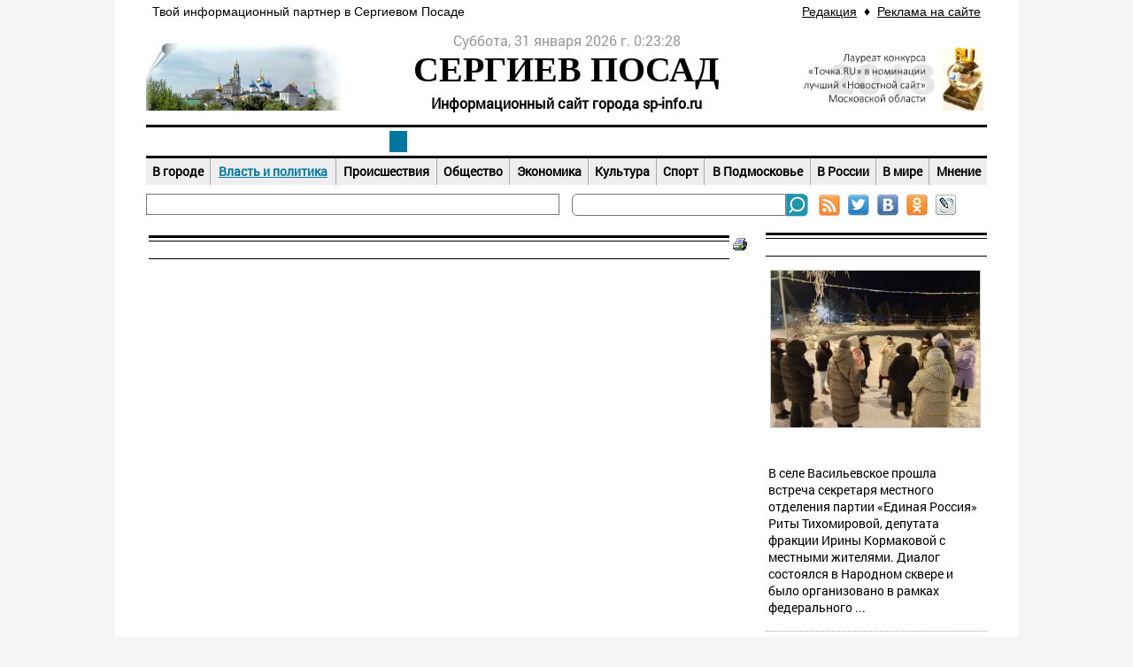

--- FILE ---
content_type: text/html; Charset=Windows-1251
request_url: https://www.sp-info.ru/newses/mainnews/?ID=2146
body_size: 18263
content:
<!DOCTYPE html>
<html>
<head>
<meta http-equiv="Content-Type" content="text/html; charset=windows-1251">
<title>Сергиев Посад-Инфо | Презентация книги Чосича  | Власть и политика</title>
<meta name="description" content="Новости политики и органов власти г. Сергиев Посад: администрация, совет депутатов, мэр города. Новости, афиша, объявления и справочник города Сергиев Посад">
<meta name="keywords" content="Сергиев Посад политика, власть сергиев посад, новости администрация сергиев посад. Сергиев Посад, сергиевом, сайт сергиев посад, портал сериев посад, сергиев-посад">
<meta name="copyright" content="All source code contained is the copyright (c) of Express-Internet company © 2001-2013.">
<meta name="Author-Corporate" content="Express-Internet. http://www.express-internet.ru">
<meta name="Author-Email" content="info@e-inet.ru">
<meta name="Publisher-Email" content="info@sp-info.ru">
<link rel="stylesheet" href="/www/favicon.ico" type="text/css" media="screen">
<link rel="stylesheet" href="/www/css/screen.css" type="text/css">
<link rel="stylesheet" href="/www/css/style.css" type="text/css">
<link rel="stylesheet" href="/www/css/news.css" type="text/css">


	<link rel="stylesheet" type="text/css" href="/www/highslide/highslide.css" />
	<!--[if lt IE 7]>
	<link rel="stylesheet" type="text/css" href="/www/highslide/highslide-ie6.css" />
	<![endif]-->
	<script type="text/javascript" src="/highslide-full.js"></script>	
<script type="text/LiveScript" src="/www/scripts/time.js"></script>

<script type="text/javascript" src="/www/scripts/AllPagesScripts.js"></script> 

</head>

<body onload="start(document.mytime)" onunload="cleartids()">
<div class="allpage">
	<div class="container">
		<div class="s-950 first last">			
	<div><table align="center" border="0" cellpadding="3" cellspacing="0" style="width: 950px;">
	<tbody>
		<tr>
			<td style="background-color: rgb(255, 255, 255); border-color: rgb(255, 255, 255);">
				<span style="font-family:trebuchet ms,helvetica,sans-serif;">&nbsp;Твой информационный партнер в Сергиевом Посаде</span></td>
			<td style="text-align: right; background-color: rgb(255, 255, 255); border-color: rgb(255, 255, 255);">
				&nbsp;</td>
			<td style="text-align: right; background-color: rgb(255, 255, 255); border-color: rgb(255, 255, 255);">
				<span style="font-family:trebuchet ms,helvetica,sans-serif;"><a href="http://www.sp-info.ru/about/">Редакция</a>&nbsp;&nbsp;&diams; &nbsp;<a href="http://www.sp-info.ru/about/reklama/">Реклама на сайте</a>&nbsp;</span></td>
		</tr>
	</tbody>
</table>

</div>
			</div>
		<div class="s-950 first last" style="margin: 10px 0;">			<div class="first s-250 lefttitle">				
	<div><p>
	<img alt="Сергиев Посад" src="/www/2014/01/260813lavra8.jpg" style="width: 255px; height: 100px;" /></p>
</div>
				</div>			<div class="toplogo" onclick="document.location='/'">				<div id="mytime"></div>				<div class="sitetitle1">СЕРГИЕВ  ПОСАД</div>				<div class="sitetitle2">Информационный сайт города sp-info.ru</div>			</div>			<div class="s-250 last righttitle">				
	<div><p>
	<img alt="Сергиев Посад - Инфо. RU Лучший новостной сайт Московской области" src="/www/2013/news/09/tochkaRU.jpg" style="width: 211px; height: 80px; float: right; border-width: 0px; border-style: solid;" /></p>
</div>
				</div>		</div>		<div class="s-950 first last mb10">			
						<div class="menu s-950 first last">
			  				<table border="0" cellspacing="0" cellpadding="0">
			  					<tr>
	  							  						
									<td>
			  							<a href="/our-city/" title="Сергиев Посад">Наш город</a>
			  						</td>

		  							  						
									<td>
			  							<a href="/newses/" title="Новости Сергиева Посада" style="color:#fff;background-color:#00779E;">Новости</a>
			  						</td>

		  							  						
									<td>
			  							<a href="/afisha/" title="Афиша Сергиева Посада">Афиша</a>
			  						</td>

		  							  						
									<td>
			  							<a href="/turizm/" title="Досуг и развлечения">Досуг</a>
			  						</td>

		  							  						
									<td>
			  							<a href="/spravka/" title="Справочник Сергиева Посада">Справочник</a>
			  						</td>

	
			  					</tr>
			  				</table>
			  			</div>
	
		  				<div class="menu2 s-950 first last">
			  				<table border="0" cellspacing="0" cellpadding="0">
			  					<tr>
	  									 
			  						<td style="border-left:none">
			  							<a href="/newses/inform/" title="В городе">В городе</a>
			  						</td>
		  									 
			  						<td>
			  							<a href="/newses/mainnews/" title="Власть и политика" style="color: #00779E; text-decoration: underline">Власть и политика</a>
			  						</td>
		  									 
			  						<td>
			  							<a href="/newses/advice_news/" title="Происшествия">Происшествия</a>
			  						</td>
		  									 
			  						<td>
			  							<a href="/newses/life/" title="Общество">Общество</a>
			  						</td>
		  									 
			  						<td>
			  							<a href="/newses/ekonomika/" title="Экономика">Экономика</a>
			  						</td>
		  									 
			  						<td>
			  							<a href="/newses/kultura/" title="Культура">Культура</a>
			  						</td>
		  									 
			  						<td>
			  							<a href="/newses/sport/" title="Спорт">Спорт</a>
			  						</td>
		  									 
			  						<td>
			  							<a href="/newses/podmoskowie/" title="В Подмосковье">В Подмосковье</a>
			  						</td>
		  									 
			  						<td>
			  							<a href="/newses/russia/" title="В России">В России</a>
			  						</td>
		  									 
			  						<td>
			  							<a href="/newses/mir/" title="В мире">В мире</a>
			  						</td>
		  									 
			  						<td>
			  							<a href="/newses/pr_rech/" title="Мнение">Мнение</a>
			  						</td>
	
			  					</tr>
			  				</table>
			  			</div>
		  			</td>
		  		</tr>
		</div>		<div class="s-950 first last mb10">			<div class="marg">				<marquee><nobr></nobr></marquee>			</div>			<div class="s-468 last">				<div id="searchblock">					<FORM onsubmit="return CheckSearchForm(this)" action=/search/default.asp method=get>					<input type="hidden" name="where" value="full"/>					<table border=0 cellpadding=0 cellspacing=0><tr><td align=right><input type="text" name="search"></td>					<td align=left width=28><input type="image" src="/www/pics/searchbtn.png" name="submit" onclick="submit"></td>					<td><a href="/rss.asp" target=_blank><img src="/www/pics/ss2.jpg" title="RSS-лента" alt="RSS-лента"></a></td>
					<td><a href="https://twitter.com/sergievposadru" target=_blank><img src="/www/pics/ss3.jpg" title="Мы в Твиттере" alt="Мы в Твиттере"></a></td>
					<td><a href="https://vk.com/sergievposadru" target=_blank><img src="/www/pics/ss1.jpg" title="Мы в ВКонтакте" alt="Мы в ВКонтакте"></a></td>					<td> <a href="http://www.odnoklassniki.ru/group/52868826661117"  target=_blank><img src="/www/pics/ss4.jpg" title="Мы в Одноклассниках" alt="Мы в Одноклассниках"></a></td> 
					<td> <!--a href="https://www.facebook.com/pages/%D0%A1%D0%B5%D1%80%D0%B3%D0%B8%D0%B5%D0%B2-%D0%9F%D0%BE%D1%81%D0%B0%D0%B4RU/673764635977838"  target=_blank><img src="/www/pics/ss5.jpg" title="Мы в Facebook" alt="Мы в Facebook"></a--></td> 
					<td>  <a href="http://sergievposadru.livejournal.com/"  target=_blank> <img src="/www/pics/ss6.jpg" title="Мы в ЖЖ" alt="Мы в ЖЖ"></a></td>					</tr></table></form>				</div>			</div>		</div>		<div class="s-950 first last a1">			<div class="s-468 first">							</div>			<div class="s-468 last">							</div>		</div>		<div class="s-950 first last a2">			<div class="s-682 first">
			

	<table width=100%><tr><td><div class="rt1"><div class="rt2">Власть и политика</div></div></td><td width=16><a href=?id=2146&print=1><img src="/www/pics/print.gif" border=0 alt="Версия для печати"></a></td></tr></table>
	
	<!-- BEGIN OF CONTENT -->
	
	<!-- END OF CONTENT -->
	

		<div class="s-682 first last">
			<div class="s-682 first last">
				
			</div>
			
		</div>

	</div>

	<div class="s-250 last">
		
<div class="clearfix">	

<div class="rt1 clearfix"><div class="rt2">Другие новости раздела:</div></div>

<div class="RightNews">

<table><tr valign="top"><td><a href="?id=12066"><img src="/www/news/2026/1/IMG_3641.png"></a><div class="news_title"><a href="?id=12066">В селе Васильевском обсудили благоустройство сквера и перспективы развития</a></div><div class="anons">В селе Васильевское прошла встреча секретаря местного отделения партии &laquo;Единая Россия&raquo; Риты Тихомировой, депутата фракции Ирины Кормаковой с местными жителями. Диалог состоялся в Народном сквере и было организовано в рамках федерального  ...</div></td></tr></table>
	
<table><tr valign="top"><td><a href="?id=12065"><img src="/www/news/2026/1/RpAXMaES4RPzIYUhSqy8kmbTuuILDx0UbnKFyqkW.jpg"></a><div class="news_title"><a href="?id=12065">«Единая Россия»: маткапитал и другие социальные выплаты вырастут с 1 февраля</a></div><div class="anons">Об индексации пособий и льгот в Московской области для семей с детьми рассказал председатель комитета по социальной политике и здравоохранению в Мособлдуме, член фракции &laquo;Единая Россия&raquo; Андрей Голубев. В 2026 году на эти цели из  ...</div></td></tr></table>
	
<table><tr valign="top"><td><a href="?id=12064"><img src="/www/news/2026/1/oemqmHIj4ENSudLqjudtpiP7Bl3yf8w_fu9kwlDAZSOxY-uD3MTo2Tip-6roDmXhD1R75HBbkxwC0g4QtKUS6tXe.jpg"></a><div class="news_title"><a href="?id=12064">Активисты «Единой России» и «Молодой Гвардии» провели творческое занятие для старшего поколения в Пересвете</a></div><div class="anons">В отделении социальной реабилитации города Пересвет прошло традиционное ежемесячное занятие по рисованию для старшего поколения. Мероприятие организовано сторонниками партии в рамках партийного проекта &laquo;Единой России&raquo; &laquo;Старшее  ...</div></td></tr></table>
	
<table><tr valign="top"><td><a href="?id=12063"><img src="/www/news/2026/1/photo_5460634301201321425_y.jpg"></a><div class="news_title"><a href="?id=12063">В Сергиевом Посаде в инклюзивной школе почтили память героев блокадного Ленинграда</a></div><div class="anons">Памятная дата полного освобождения Ленинграда от фашистской блокады стала темой патриотической встречи в инклюзивной школе № 7 Сергиева Посада. Мероприятие прошло в рамках партийного проекта &laquo;Единой России&raquo; &laquo;Мир возможностей&raquo;  ...</div></td></tr></table>
	
	</div>
	<div class="details"><a href="/newses/mainnews/">Все новости раздела</a></div>
</div>
	
<div class="clearfix">	

<div class="rt1 clearfix"><div class="rt2">Популярное</div></div>

<div class="RightNews">
		
		<table><tr valign="top"><td><a href="/newses/mainnews/?id=12047"><img src="/www/news/2026/1/IMG_3301.jpeg"></a><div class="news_title"><a href="/newses/mainnews/?id=12047">«Единая Россия» дарит новогоднюю сказку детям защитников Отечества в Сергиево-Посадском округе</a></div></td></tr></table>
			
		<table><tr valign="top"><td><a href="/newses/mainnews/?id=12051"><img src="/www/news/2026/1/photo_5417910878528540186_y.jpg"></a><div class="news_title"><a href="/newses/mainnews/?id=12051">В Сергиевом Посаде журналисты и блогеры встретились в День печати</a></div></td></tr></table>
	</div></div><br>
			
	</div>
	<div class="s-950 first last">
		
	<div><p style="text-align:center"><span style="font-family:trebuchet ms,helvetica,sans-serif"><a href="http://www.sp-info.ru/about/">РЕДАКЦИЯ</a>&nbsp; &nbsp;&diams;&nbsp;&nbsp; <a href="http://www.sp-info.ru/about/reklama/">РАЗМЕЩЕНИЕ РЕКЛАМЫ</a>&nbsp;&nbsp; &diams;&nbsp;&nbsp; <a href="http://www.sp-info.ru/about/pravo/">ПРАВОВАЯ ИНФОРМАЦИЯ</a>&nbsp;&nbsp; &diams;&nbsp;&nbsp; &nbsp;<a href="/about/contacts/">КОНТАКТЫ</a>&nbsp;&nbsp; &diams;&nbsp;&nbsp; <a href="http://www.sp-info.ru/sitemap/">КАРТА САЙТА</a></span></p>
</div>
	
		<div class="s-950 first last" id="footer">
			<table><tr>
			<td width="40%"><nobr><div>&copy; 2012-2020 Информационный портал &quot;СП-ИНФО&quot;&nbsp;</div>

<div>&nbsp;</div>

<div>
<div><span style="font-size:10px">Все материалы и иллюстрации,&nbsp;</span><span style="font-size:10px">опубликованные на &quot;Сергиев Посад-Инфо.RU&quot;, охраняются </span></div>

<div><span style="font-size:10px">в соответствии с законодательством&nbsp;</span><span style="font-size:10px">РФ об авторском праве. Перепечатка и воспроизведение</span><span style="font-size:10px">&nbsp;</span></div>

<div><span style="font-size:10px">в т.ч. отдельных частей текстов или&nbsp;</span><span style="font-size:10px">изображений или любое другое распространение информации&nbsp;</span></div>

<div><span style="font-size:10px">www.sp-info.ru, в какой бы форме и каким бы техническим способом оно не осуществлялось, </span></div>

<div><span style="font-size:10px">строго запрещается без предварительного письменного согласия со стороны редакции сайта </span></div>

<div><span style="font-size:10px">www.sp-info.ru .</span><span style="font-size:10px">Во время цитирования информации ссылки на www.sp-info.ru обязательны. </span></div>

<div><span style="font-size:10px">Допускается цитирование материалов сайта www.sp-info.ru без получения предварительного </span></div>

<div><span style="font-size:10px">согласия, но в объеме не более одного абзаца и с обязательной прямой, открытой для </span></div>

<div><span style="font-size:10px">поисковых систем гиперссылкой на www.sp-info.ru не ниже, чем во втором абзаце текста. </span></div>

<div><span style="font-size:10px">Материалы с пометкой &laquo;Реклама&raquo;, &laquo;Новости компаний&raquo; публикуются на правах рекламы</span></div>

<div><span style="font-size:10px">и ответственность за их содержание несет рекламодатель.&nbsp;</span><span style="font-size:10px">За содержание частных </span></div>

<div><span style="font-size:10px">объявлений редакция ответственности не несет. Мнение&nbsp;</span><span style="font-size:10px">авторов не обязательно совпадает </span></div>

<div><span style="font-size:10px">с мнением редакции.</span><span style="font-size:10px">&nbsp;</span></div>
</div>

<p>&nbsp;</p>
</nobr></td>
			<td width="10%" align="center" ><meta name='wmail-verification' content='93f6270f5bdccb9e' />

	<meta content="625cacdaf6739510" name="yandex-verification" />
	<!-- Express-Web Log Begin --><script language="javascript">
ewlog="";ewlog_js="1.0";ewlog_r="rnd="+Math.random()+"&r="+escape(document.referrer)+"&p="+escape(window.location.href);document.cookie="ewlog=1; path=/";ewlog+=ewlog_r+"&c="+(document.cookie?"1":"");
</script><script language="javascript1.1">
ewlog_js="1.1";ewlog+="&j="+(navigator.javaEnabled()?"1":"");
</script><script language="javascript1.2">
ewlog_js="1.2";ewlog+="&wh="+screen.width+'x'+screen.height+"&cd="+(((navigator.appName.substring(0,3)=="Mic"))?screen.colorDepth:screen.pixelDepth);
</script><script language="javascript1.3">
ewlog_js="1.3";
</script><script language="javascript">
ewlog+="&js="+ewlog_js;document.write("<a href='/ewlog.asp?p=ewlog.asp'><img "+" src='/ewlog.asp?"+ewlog+"' border=0 width=1 height=1 alt=''></a>");
</script><noscript><a href="/ewlog.asp?p=ewlog.asp"><img src="/ewlog.asp" border="0" width="1" height="1" alt=""></a></noscript><!-- Express-Web Log End --><!-- Yandex.Metrika counter --><script type="text/javascript">
(function (d, w, c) {
    (w[c] = w[c] || []).push(function() {
        try {
            w.yaCounter19568602 = new Ya.Metrika({id:19568602,
                    webvisor:true,
                    clickmap:true,
                    trackLinks:true,
                    accurateTrackBounce:true});
        } catch(e) { }
    });

    var n = d.getElementsByTagName("script")[0],
        s = d.createElement("script"),
        f = function () { n.parentNode.insertBefore(s, n); };
    s.type = "text/javascript";
    s.async = true;
    s.src = (d.location.protocol == "https:" ? "https:" : "http:") + "//mc.yandex.ru/metrika/watch.js";

    if (w.opera == "[object Opera]") {
        d.addEventListener("DOMContentLoaded", f, false);
    } else { f(); }
})(document, window, "yandex_metrika_callbacks");
</script><noscript><div><img src="//mc.yandex.ru/watch/19568602" style="position:absolute; left:-9999px;" alt="" /></div></noscript><!-- /Yandex.Metrika counter --></p>


	<meta content="6cc8812dba94df35" name="yandex-verification" />

</td>
			<td width="40%" align="right" >Создание сайта, 2013 — <nobr>«Радмедиа»</nobr><br>
			Система управления сайтом — <nobr>«Экспресс-Веб»</nobr></noindex></td>
			</tr><tr><td colspan=3>
<style>
.globallinks{display:none}
</style>

<div class="globallinks">
Новости.Стр:
&nbsp; <a href=/globallinks.asp?p=1>1</a>
&nbsp; <a href=/globallinks.asp?p=2>2</a>
&nbsp; <a href=/globallinks.asp?p=3>3</a>
&nbsp; <a href=/globallinks.asp?p=4>4</a>
&nbsp; <a href=/globallinks.asp?p=5>5</a>
&nbsp; <a href=/globallinks.asp?p=6>6</a>
&nbsp; <a href=/globallinks.asp?p=7>7</a>
&nbsp; <a href=/globallinks.asp?p=8>8</a>
&nbsp; <a href=/globallinks.asp?p=9>9</a>
&nbsp; <a href=/globallinks.asp?p=10>10</a>
&nbsp; <a href=/globallinks.asp?p=11>11</a>
&nbsp; <a href=/globallinks.asp?p=12>12</a>
&nbsp; <a href=/globallinks.asp?p=13>13</a>
&nbsp; <a href=/globallinks.asp?p=14>14</a>
&nbsp; <a href=/globallinks.asp?p=15>15</a>
&nbsp; <a href=/globallinks.asp?p=16>16</a>
&nbsp; <a href=/globallinks.asp?p=17>17</a>
&nbsp; <a href=/globallinks.asp?p=18>18</a>
&nbsp; <a href=/globallinks.asp?p=19>19</a>
&nbsp; <a href=/globallinks.asp?p=20>20</a>
&nbsp; <a href=/globallinks.asp?p=21>21</a>
&nbsp; <a href=/globallinks.asp?p=22>22</a>
&nbsp; <a href=/globallinks.asp?p=23>23</a>
&nbsp; <a href=/globallinks.asp?p=24>24</a>
&nbsp; <a href=/globallinks.asp?p=25>25</a>
&nbsp; <a href=/globallinks.asp?p=26>26</a>
&nbsp; <a href=/globallinks.asp?p=27>27</a>
&nbsp; <a href=/globallinks.asp?p=28>28</a>
&nbsp; <a href=/globallinks.asp?p=29>29</a>
&nbsp; <a href=/globallinks.asp?p=30>30</a>
<br>Вопрос-ответ.Стр:
</div>
</td></tr></table>
		</div>
	</div>
</div>
</div>
</div>




</body>
</html>

--- FILE ---
content_type: application/javascript
request_url: https://www.sp-info.ru/www/scripts/AllPagesScripts.js
body_size: 690
content:

function CheckSearchForm(tf)
{
  if(tf.search.value=="")
  {
	alert("Не задано условие поиска!");
	tf.search.select();
	return false;
  }
  else
  {
	return true;
  }
}
//---------------------------------------------------------------

hs.graphicsDir = '/www/highslide/graphics/';
hs.align = 'center';
hs.transitions = ['expand', 'crossfade'];
hs.wrapperClassName = 'dark borderless floating-caption';
hs.fadeInOut = true;
hs.dimmingOpacity = .75;
if (hs.addSlideshow) hs.addSlideshow({
	interval: 5000,
	repeat: false,
	useControls: true,
	fixedControls: 'fit',
	overlayOptions: {
		opacity: .6,
		position: 'bottom center',
		hideOnMouseOut: true
	}
});
